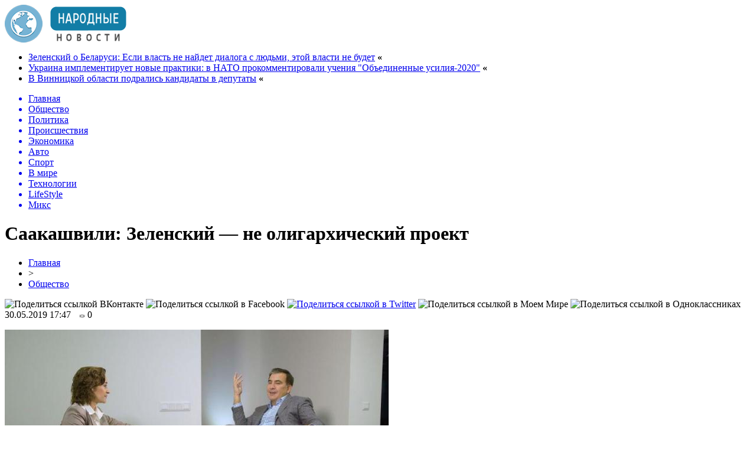

--- FILE ---
content_type: text/html; charset=UTF-8
request_url: http://jampo.com.ua/soc/saakashvili-zelenskij-ne-oligarxicheskij-proekt.htm
body_size: 9056
content:
<!DOCTYPE html PUBLIC "-//W3C//DTD XHTML 1.0 Transitional//EN" "http://www.w3.org/TR/xhtml1/DTD/xhtml1-transitional.dtd">
<html xmlns="http://www.w3.org/1999/xhtml">
<head>
<meta http-equiv="Content-Type" content="text/html; charset=utf-8" />

<title>Саакашвили: Зеленский — не олигархический проект</title>
<meta name="description" content="Экс-президент Грузии и экс-председатель Одесской областной государственной администрации Михаил Саакашвили не считает нового президента Украины Владимира Зеленского зависимым от олигарха Игоря Коломойского. Об этом Саакашвили заявил в интервью DW после возвращения в Украину в среду, 29 мая.&quot;Олигарх Коломойский... Не надо его недооценивать. Это очень сильная личность. Это не только просто деньги." />

<link rel="Shortcut Icon" href="http://jampo.com.ua/favicon.png" type="image/x-icon" />
<link rel="alternate" type="application/rss+xml" title="Народные новости - RSS" href="http://jampo.com.ua/feed/" />
<link rel="stylesheet" href="http://jampo.com.ua/wp-content/themes/jampo/style.css" type="text/css" />
<script src="//ajax.googleapis.com/ajax/libs/jquery/2.1.4/jquery.min.js"></script>
<link href='http://fonts.googleapis.com/css?family=Cuprum:400,400italic&subset=cyrillic' rel='stylesheet' type='text/css'>
<meta name="db4c3048ef841840e6b00166a28ce5de" content="7a3f36db8c63b3384732ada70c8d2620" /><meta name='robots' content='max-image-preview:large' />
<style id='classic-theme-styles-inline-css' type='text/css'>
/*! This file is auto-generated */
.wp-block-button__link{color:#fff;background-color:#32373c;border-radius:9999px;box-shadow:none;text-decoration:none;padding:calc(.667em + 2px) calc(1.333em + 2px);font-size:1.125em}.wp-block-file__button{background:#32373c;color:#fff;text-decoration:none}
</style>
<style id='global-styles-inline-css' type='text/css'>
body{--wp--preset--color--black: #000000;--wp--preset--color--cyan-bluish-gray: #abb8c3;--wp--preset--color--white: #ffffff;--wp--preset--color--pale-pink: #f78da7;--wp--preset--color--vivid-red: #cf2e2e;--wp--preset--color--luminous-vivid-orange: #ff6900;--wp--preset--color--luminous-vivid-amber: #fcb900;--wp--preset--color--light-green-cyan: #7bdcb5;--wp--preset--color--vivid-green-cyan: #00d084;--wp--preset--color--pale-cyan-blue: #8ed1fc;--wp--preset--color--vivid-cyan-blue: #0693e3;--wp--preset--color--vivid-purple: #9b51e0;--wp--preset--gradient--vivid-cyan-blue-to-vivid-purple: linear-gradient(135deg,rgba(6,147,227,1) 0%,rgb(155,81,224) 100%);--wp--preset--gradient--light-green-cyan-to-vivid-green-cyan: linear-gradient(135deg,rgb(122,220,180) 0%,rgb(0,208,130) 100%);--wp--preset--gradient--luminous-vivid-amber-to-luminous-vivid-orange: linear-gradient(135deg,rgba(252,185,0,1) 0%,rgba(255,105,0,1) 100%);--wp--preset--gradient--luminous-vivid-orange-to-vivid-red: linear-gradient(135deg,rgba(255,105,0,1) 0%,rgb(207,46,46) 100%);--wp--preset--gradient--very-light-gray-to-cyan-bluish-gray: linear-gradient(135deg,rgb(238,238,238) 0%,rgb(169,184,195) 100%);--wp--preset--gradient--cool-to-warm-spectrum: linear-gradient(135deg,rgb(74,234,220) 0%,rgb(151,120,209) 20%,rgb(207,42,186) 40%,rgb(238,44,130) 60%,rgb(251,105,98) 80%,rgb(254,248,76) 100%);--wp--preset--gradient--blush-light-purple: linear-gradient(135deg,rgb(255,206,236) 0%,rgb(152,150,240) 100%);--wp--preset--gradient--blush-bordeaux: linear-gradient(135deg,rgb(254,205,165) 0%,rgb(254,45,45) 50%,rgb(107,0,62) 100%);--wp--preset--gradient--luminous-dusk: linear-gradient(135deg,rgb(255,203,112) 0%,rgb(199,81,192) 50%,rgb(65,88,208) 100%);--wp--preset--gradient--pale-ocean: linear-gradient(135deg,rgb(255,245,203) 0%,rgb(182,227,212) 50%,rgb(51,167,181) 100%);--wp--preset--gradient--electric-grass: linear-gradient(135deg,rgb(202,248,128) 0%,rgb(113,206,126) 100%);--wp--preset--gradient--midnight: linear-gradient(135deg,rgb(2,3,129) 0%,rgb(40,116,252) 100%);--wp--preset--font-size--small: 13px;--wp--preset--font-size--medium: 20px;--wp--preset--font-size--large: 36px;--wp--preset--font-size--x-large: 42px;--wp--preset--spacing--20: 0.44rem;--wp--preset--spacing--30: 0.67rem;--wp--preset--spacing--40: 1rem;--wp--preset--spacing--50: 1.5rem;--wp--preset--spacing--60: 2.25rem;--wp--preset--spacing--70: 3.38rem;--wp--preset--spacing--80: 5.06rem;--wp--preset--shadow--natural: 6px 6px 9px rgba(0, 0, 0, 0.2);--wp--preset--shadow--deep: 12px 12px 50px rgba(0, 0, 0, 0.4);--wp--preset--shadow--sharp: 6px 6px 0px rgba(0, 0, 0, 0.2);--wp--preset--shadow--outlined: 6px 6px 0px -3px rgba(255, 255, 255, 1), 6px 6px rgba(0, 0, 0, 1);--wp--preset--shadow--crisp: 6px 6px 0px rgba(0, 0, 0, 1);}:where(.is-layout-flex){gap: 0.5em;}:where(.is-layout-grid){gap: 0.5em;}body .is-layout-flex{display: flex;}body .is-layout-flex{flex-wrap: wrap;align-items: center;}body .is-layout-flex > *{margin: 0;}body .is-layout-grid{display: grid;}body .is-layout-grid > *{margin: 0;}:where(.wp-block-columns.is-layout-flex){gap: 2em;}:where(.wp-block-columns.is-layout-grid){gap: 2em;}:where(.wp-block-post-template.is-layout-flex){gap: 1.25em;}:where(.wp-block-post-template.is-layout-grid){gap: 1.25em;}.has-black-color{color: var(--wp--preset--color--black) !important;}.has-cyan-bluish-gray-color{color: var(--wp--preset--color--cyan-bluish-gray) !important;}.has-white-color{color: var(--wp--preset--color--white) !important;}.has-pale-pink-color{color: var(--wp--preset--color--pale-pink) !important;}.has-vivid-red-color{color: var(--wp--preset--color--vivid-red) !important;}.has-luminous-vivid-orange-color{color: var(--wp--preset--color--luminous-vivid-orange) !important;}.has-luminous-vivid-amber-color{color: var(--wp--preset--color--luminous-vivid-amber) !important;}.has-light-green-cyan-color{color: var(--wp--preset--color--light-green-cyan) !important;}.has-vivid-green-cyan-color{color: var(--wp--preset--color--vivid-green-cyan) !important;}.has-pale-cyan-blue-color{color: var(--wp--preset--color--pale-cyan-blue) !important;}.has-vivid-cyan-blue-color{color: var(--wp--preset--color--vivid-cyan-blue) !important;}.has-vivid-purple-color{color: var(--wp--preset--color--vivid-purple) !important;}.has-black-background-color{background-color: var(--wp--preset--color--black) !important;}.has-cyan-bluish-gray-background-color{background-color: var(--wp--preset--color--cyan-bluish-gray) !important;}.has-white-background-color{background-color: var(--wp--preset--color--white) !important;}.has-pale-pink-background-color{background-color: var(--wp--preset--color--pale-pink) !important;}.has-vivid-red-background-color{background-color: var(--wp--preset--color--vivid-red) !important;}.has-luminous-vivid-orange-background-color{background-color: var(--wp--preset--color--luminous-vivid-orange) !important;}.has-luminous-vivid-amber-background-color{background-color: var(--wp--preset--color--luminous-vivid-amber) !important;}.has-light-green-cyan-background-color{background-color: var(--wp--preset--color--light-green-cyan) !important;}.has-vivid-green-cyan-background-color{background-color: var(--wp--preset--color--vivid-green-cyan) !important;}.has-pale-cyan-blue-background-color{background-color: var(--wp--preset--color--pale-cyan-blue) !important;}.has-vivid-cyan-blue-background-color{background-color: var(--wp--preset--color--vivid-cyan-blue) !important;}.has-vivid-purple-background-color{background-color: var(--wp--preset--color--vivid-purple) !important;}.has-black-border-color{border-color: var(--wp--preset--color--black) !important;}.has-cyan-bluish-gray-border-color{border-color: var(--wp--preset--color--cyan-bluish-gray) !important;}.has-white-border-color{border-color: var(--wp--preset--color--white) !important;}.has-pale-pink-border-color{border-color: var(--wp--preset--color--pale-pink) !important;}.has-vivid-red-border-color{border-color: var(--wp--preset--color--vivid-red) !important;}.has-luminous-vivid-orange-border-color{border-color: var(--wp--preset--color--luminous-vivid-orange) !important;}.has-luminous-vivid-amber-border-color{border-color: var(--wp--preset--color--luminous-vivid-amber) !important;}.has-light-green-cyan-border-color{border-color: var(--wp--preset--color--light-green-cyan) !important;}.has-vivid-green-cyan-border-color{border-color: var(--wp--preset--color--vivid-green-cyan) !important;}.has-pale-cyan-blue-border-color{border-color: var(--wp--preset--color--pale-cyan-blue) !important;}.has-vivid-cyan-blue-border-color{border-color: var(--wp--preset--color--vivid-cyan-blue) !important;}.has-vivid-purple-border-color{border-color: var(--wp--preset--color--vivid-purple) !important;}.has-vivid-cyan-blue-to-vivid-purple-gradient-background{background: var(--wp--preset--gradient--vivid-cyan-blue-to-vivid-purple) !important;}.has-light-green-cyan-to-vivid-green-cyan-gradient-background{background: var(--wp--preset--gradient--light-green-cyan-to-vivid-green-cyan) !important;}.has-luminous-vivid-amber-to-luminous-vivid-orange-gradient-background{background: var(--wp--preset--gradient--luminous-vivid-amber-to-luminous-vivid-orange) !important;}.has-luminous-vivid-orange-to-vivid-red-gradient-background{background: var(--wp--preset--gradient--luminous-vivid-orange-to-vivid-red) !important;}.has-very-light-gray-to-cyan-bluish-gray-gradient-background{background: var(--wp--preset--gradient--very-light-gray-to-cyan-bluish-gray) !important;}.has-cool-to-warm-spectrum-gradient-background{background: var(--wp--preset--gradient--cool-to-warm-spectrum) !important;}.has-blush-light-purple-gradient-background{background: var(--wp--preset--gradient--blush-light-purple) !important;}.has-blush-bordeaux-gradient-background{background: var(--wp--preset--gradient--blush-bordeaux) !important;}.has-luminous-dusk-gradient-background{background: var(--wp--preset--gradient--luminous-dusk) !important;}.has-pale-ocean-gradient-background{background: var(--wp--preset--gradient--pale-ocean) !important;}.has-electric-grass-gradient-background{background: var(--wp--preset--gradient--electric-grass) !important;}.has-midnight-gradient-background{background: var(--wp--preset--gradient--midnight) !important;}.has-small-font-size{font-size: var(--wp--preset--font-size--small) !important;}.has-medium-font-size{font-size: var(--wp--preset--font-size--medium) !important;}.has-large-font-size{font-size: var(--wp--preset--font-size--large) !important;}.has-x-large-font-size{font-size: var(--wp--preset--font-size--x-large) !important;}
.wp-block-navigation a:where(:not(.wp-element-button)){color: inherit;}
:where(.wp-block-post-template.is-layout-flex){gap: 1.25em;}:where(.wp-block-post-template.is-layout-grid){gap: 1.25em;}
:where(.wp-block-columns.is-layout-flex){gap: 2em;}:where(.wp-block-columns.is-layout-grid){gap: 2em;}
.wp-block-pullquote{font-size: 1.5em;line-height: 1.6;}
</style>
<script type="text/javascript" id="wp-postviews-cache-js-extra">
/* <![CDATA[ */
var viewsCacheL10n = {"admin_ajax_url":"http:\/\/jampo.com.ua\/wp-admin\/admin-ajax.php","post_id":"22306"};
/* ]]> */
</script>
<script type="text/javascript" src="http://jampo.com.ua/wp-content/plugins/post-views-counter-x/postviews-cache.js?ver=6.5.5" id="wp-postviews-cache-js"></script>
<link rel="canonical" href="http://jampo.com.ua/soc/saakashvili-zelenskij-ne-oligarxicheskij-proekt.htm" />
<link rel="alternate" type="application/json+oembed" href="http://jampo.com.ua/wp-json/oembed/1.0/embed?url=http%3A%2F%2Fjampo.com.ua%2Fsoc%2Fsaakashvili-zelenskij-ne-oligarxicheskij-proekt.htm" />
<link rel="alternate" type="text/xml+oembed" href="http://jampo.com.ua/wp-json/oembed/1.0/embed?url=http%3A%2F%2Fjampo.com.ua%2Fsoc%2Fsaakashvili-zelenskij-ne-oligarxicheskij-proekt.htm&#038;format=xml" />
<link rel="icon" href="http://jampo.com.ua/wp-content/uploads/2017/08/cropped-shipping-logo-32x32.png" sizes="32x32" />
<link rel="icon" href="http://jampo.com.ua/wp-content/uploads/2017/08/cropped-shipping-logo-192x192.png" sizes="192x192" />
<link rel="apple-touch-icon" href="http://jampo.com.ua/wp-content/uploads/2017/08/cropped-shipping-logo-180x180.png" />
<meta name="msapplication-TileImage" content="http://jampo.com.ua/wp-content/uploads/2017/08/cropped-shipping-logo-270x270.png" />
</head>

<body>

<div id="preha"></div>

<div id="prewap">
<div id="wrapper">

	<div id="header">
		<div class="logo"><a href="http://jampo.com.ua" title="Народные новости"><img src="http://jampo.com.ua/img/logo.png" width="206" height="64" alt="Народные новости" /></a></div>
		<div class="zalogo">
			<ul>
								<li><a href="http://jampo.com.ua/soc/zelenskij-o-belarusi-esli-vlast-ne-najdet-dialoga-s-lyudmi-etoj-vlasti-ne-budet.htm">Зеленский о Беларуси: Если власть не найдет диалога с людьми, этой власти не будет</a> <strong>&laquo;</strong></li>
								<li><a href="http://jampo.com.ua/soc/ukraina-implementiruet-novye-praktiki-v-nato-prokommentirovali-ucheniya-obedinennye-usiliya-2020.htm">Украина имплементирует новые практики: в НАТО прокомментировали учения "Объединенные усилия-2020"</a> <strong>&laquo;</strong></li>
								<li><a href="http://jampo.com.ua/soc/v-vinnickoj-oblasti-podralis-kandidaty-v-deputaty.htm">В Винницкой области подрались кандидаты в депутаты</a> <strong>&laquo;</strong></li>
							</ul>	
		</div>
	</div>


	<div class="menuhi">

	
	<div class="menu2">
		<ul>	

				<a href="http://jampo.com.ua/"><li>Главная</li></a>
				
				<a href="http://jampo.com.ua/soc"><li class="current"><div class="strela">Общество</div></li></a>
				
				<a href="http://jampo.com.ua/novosti/novosti-politiki"><li>Политика</li></a>
				
				<a href="http://jampo.com.ua/novosti/kriminalnye-novosti"><li>Происшествия</li></a>
				
				<a href="http://jampo.com.ua/novosti/novosti-ekonomiki"><li>Экономика</li></a>
				
				<a href="http://jampo.com.ua/avto"><li>Авто</li></a>
					
				<a href="http://jampo.com.ua/sport"><li>Спорт</li></a>
				
				<a href="http://jampo.com.ua/vmire"><li>В мире</li></a>
				
				<a href="http://jampo.com.ua/techno"><li>Технологии</li></a>
				
				<a href="http://jampo.com.ua/lifestyle"><li>LifeStyle</li></a>
		
				<a href="http://jampo.com.ua/mix"><li>Микс</li></a>
		
		</ul>
	</div>
	
	

	
	</div>
	
</div>
</div>


<div id="bugatop"></div>
<div id="mblos">
<div id="wrapper">
	<div id="vkulleft" >

								<div id="novost">

				<h1>Саакашвили: Зеленский — не олигархический проект</h1>
				
				<div id="podzag">
					<div id="rubr"><div id="breadcrumb"><ul><li><a href="http://jampo.com.ua">Главная</a></li><li>&gt;</li><li><a href="http://jampo.com.ua/soc">Общество</a></li></ul></div></div>
					<!--noindex-->
					<div id="delilka">
	<img src="http://jampo.com.ua/wp-content/themes/jampo/modules/soc/vk.png" width="18" height="18" title="Поделиться ссылкой ВКонтакте" style="cursor:pointer;" onclick="window.open('http://vkontakte.ru/share.php?url=http://jampo.com.ua/soc/saakashvili-zelenskij-ne-oligarxicheskij-proekt.htm','gener','width=500,height=400,top='+((screen.height-400)/2)+',left='+((screen.width-500)/2)+',toolbar=no,location=no,directories=no,status=no,menubar=no,scrollbars=no,resizable=no')" />
	<img src="http://jampo.com.ua/wp-content/themes/jampo/modules/soc/fb.png" width="18" height="18" title="Поделиться ссылкой в Facebook" style="cursor:pointer;" onclick="window.open('http://www.facebook.com/sharer.php?u=http://jampo.com.ua/soc/saakashvili-zelenskij-ne-oligarxicheskij-proekt.htm','gener','width=500,height=400,top='+((screen.height-400)/2)+',left='+((screen.width-500)/2)+',toolbar=no,location=no,directories=no,status=no,menubar=no,scrollbars=no,resizable=no')" />
	<a href="http://jampo.com.ua/red.php?http://twitter.com/home?status=Саакашвили: Зеленский — не олигархический проект - http://jampo.com.ua/soc/saakashvili-zelenskij-ne-oligarxicheskij-proekt.htm" target="_blank" rel="nofollow"><img src="http://jampo.com.ua/wp-content/themes/jampo/modules/soc/tw.png" width="18" height="18" title="Поделиться ссылкой в Twitter" /></a>
	<img src="http://jampo.com.ua/wp-content/themes/jampo/modules/soc/mm.png" width="18" height="18" title="Поделиться ссылкой в Моем Мире" style="cursor:pointer;" onclick="window.open('http://connect.mail.ru/share?share_url=http://jampo.com.ua/soc/saakashvili-zelenskij-ne-oligarxicheskij-proekt.htm','gener','width=512,height=332,top='+((screen.height-332)/2)+',left='+((screen.width-512)/2)+',toolbar=no,location=no,directories=no,status=no,menubar=no,scrollbars=no,resizable=no')" />
	<img src="http://jampo.com.ua/wp-content/themes/jampo/modules/soc/od.png" width="18" height="18" title="Поделиться ссылкой в Одноклассниках" style="cursor:pointer;" onclick="window.open('http://www.odnoklassniki.ru/dk?st.cmd=addShare&st.s=0&st._surl==http://jampo.com.ua/soc/saakashvili-zelenskij-ne-oligarxicheskij-proekt.htm','gener','width=580,height=420,top='+((screen.height-420)/2)+',left='+((screen.width-580)/2)+',toolbar=no,location=no,directories=no,status=no,menubar=no,scrollbars=no,resizable=no')" />
</div>					<div id="datecont">30.05.2019 17:47 <img src="http://jampo.com.ua/img/likad.jpg" width="10" height="6" style="padding-right:4px;padding-left:10px;" />0</div>
					<!--/noindex-->
				</div>
					
										

				<div id="samtext">
																					<p><img src="http://jampo.com.ua/wp-content/uploads/2019/05/1559218314_miho.jpg" alt="Саакашвили: Зеленский — не олигархический проект" title="Саакашвили: Зеленский — не олигархический проект" /></p>
						<p>Экс-президент Грузии и экс-председатель Одесской областной государственной администрации Михаил Саакашвили не считает нового президента Украины Владимира Зеленского зависимым от олигарха Игоря Коломойского. Об этом Саакашвили заявил в интервью DW после возвращения в Украину в среду, 29 мая.<br />&quot;Олигарх Коломойский... Не надо его недооценивать. Это очень сильная личность. Это не только просто деньги. Реально очень неоднозначный, но сильная личность. Но Зеленский тоже очень сильный. Он сделал себя сам&quot;, - указал Саакашвили.<br />Политической партии &quot;Слуга народа&quot; Саакашвили прогнозирует победу на досрочных парламентских выборах, назначенных на 21 июля. &quot;Я думаю, что сейчас &quot;Слуга народа&quot; заберет большинство этого парламента. У них будет четкое большинство. Я не вижу конкуренции. Останется меньшинство, у которого будет часть просто пророссийского электората&quot;, - считает политик.<br />Саакашвили уклонился от ответа на вопрос, будет ли принимать участие в выборах его партия &quot;Движение новых сил&quot;. Он отметил, что не знает, сможет ли она &quot;очень быстро занять&quot; нишу для новых политиков. Политик также ответил &quot;Нет&quot; на вопрос, хочет ли он быть в правительстве.<br />Саакашвили говорит, что не намерен мстить экс-президенту Украины Петру Порошенко из-за указа о лишении его украинского гражданства. &quot;Я не человек, который вернулся сюда мстить. Я приехал к себе домой, к друзьям и родным. Месть или кого-то арестовывать - это не моя функция&quot;, - объяснил он.<br />Саакашвили опроверг существование личного конфликта с министром внутренних дел Украины Арсеном Аваковым. &quot;У меня не было личного конфликта с Арсеном Аваковым. Это так выглядело. Но у меня был конфликт с системой. Он в тот момент защищал ту систему и продолжает защищать ту систему. У меня нет личной обиды на Авакова. У меня больше была на Порошенко&quot;, - указал политик.<br />Читайте также: Порошенко присоединился к партии Европейская Солидарность<br />Политическую ситуацию в Украине Саакашвили оценивает как &quot;уникальную&quot; и такую, что дает шанс изменить страну. &quot;Все старые подходы и мой старый подход - они слишком старые, они не работают. Поэтому надо быть поосторожнее, не быть под влиянием стереотипов в украинской политике&quot;, - считает он.</p>
<p><!--noindex--><a href="http://jampo.com.ua/red.php?http://www.gogetnews.info/news/politics/182525-saakashvili-zelenskiy-ne-oligarhicheskiy-proekt.html" rel="nofollow" target="_blank">Источник</a><!--/noindex--></p>
					
		
					
									</div>
				
				


														<div class="brght"><a href="http://jampo.com.ua/soc/rabinovich-ni-kapli-ne-tayas-uxodyashhaya-vlast-pytaetsya-unichtozhit-sledy-svoix-prestuplenij-na-majdane.htm"><img src="http://jampo.com.ua/img/brght.png" width="77" height="86" alt="Следующая новость" title="Следующая новость" /></a></div>
										<div class="bleft"><a href="http://jampo.com.ua/soc/poroshenko-prisoedinilsya-k-partii-evropejskaya-solidarnost.htm"><img src="http://jampo.com.ua/img/bleft.png" width="77" height="86" alt="Предыдущая новость" title="Предыдущая новость" /></a></div>
								</div>
				
			

			<div id="podnovka">
				<div id="podeshe" class="misto" style="padding-bottom:20px;">
					<div class="mikar" style="border-radius: 0px 3px 3px 0px;">Читайте также</div>
					<ul>
										<li><a href="http://jampo.com.ua/soc/zelenskij-o-belarusi-esli-vlast-ne-najdet-dialoga-s-lyudmi-etoj-vlasti-ne-budet.htm">Зеленский о Беларуси: Если власть не найдет диалога с людьми, этой власти не будет</a></li>
										<li><a href="http://jampo.com.ua/soc/ukraina-implementiruet-novye-praktiki-v-nato-prokommentirovali-ucheniya-obedinennye-usiliya-2020.htm">Украина имплементирует новые практики: в НАТО прокомментировали учения "Объединенные усилия-2020"</a></li>
										<li><a href="http://jampo.com.ua/soc/v-vinnickoj-oblasti-podralis-kandidaty-v-deputaty.htm">В Винницкой области подрались кандидаты в депутаты</a></li>
										<li><a href="http://jampo.com.ua/soc/ukraina-imeet-polnoe-pravo-prekratit-podachu-vody-v-krym-predstavitel-zelenskogo.htm">Украина имеет полное право прекратить подачу воды в Крым, - представитель Зеленского</a></li>
										<li><a href="http://jampo.com.ua/soc/duda-v-oon-prizval-k-sotrudnichestvu-v-zashhite-ukrainy-ot-agressii-rf.htm">Дуда в ООН призвал к сотрудничеству в защите Украины от агрессии РФ</a></li>
										</ul>
				</div>
			</div>


			<div style="text-align:center;margin-left:15px;margin-right:10px;margin-bottom:10px;margin-top:10px;font-size:11px;background-color:#f7f7f7;color:#b8b8b8;padding-left:10px;padding-right:10px;padding-bottom:1px;padding-top:1px;position:relative;border-radius:3px;width:660px;overflow:hidden;">
			<p>
						<a href="http://jampo.com.ua/mix/sekrety-uspeshnogo-prodvizheniya-internet-magazinov.htm" style="color:#b8b8b8;text-decoration:none;">Секреты успешного продвижения интернет-магазинов</a>
						<a href="http://jampo.com.ua/mix/bas-upravlinnya-torgivleyu-suchasne-rishennya.htm" style="color:#b8b8b8;text-decoration:none;">BAS Управління торгівлею: сучасне рішення для автоматизації обліку та продажів</a>
						<a href="http://jampo.com.ua/mix/idealnyj-vybor-matovogo-keramogranita-600x600.htm" style="color:#b8b8b8;text-decoration:none;">Идеальный выбор матового керамогранита 600x600</a>
						<a href="http://jampo.com.ua/mix/smakova-podorozh-vidkrivayemo-novi-gorizonti-z-elf-bar.htm" style="color:#b8b8b8;text-decoration:none;">Смакова подорож: Відкриваємо нові горизонти з Elf Bar</a>
						<a href="http://jampo.com.ua/mix/legkie-dengi-kak-18-letnim-poluchit-zajm.htm" style="color:#b8b8b8;text-decoration:none;">Легкие деньги: как 18-летним получить займ</a>
						</p>
			</div>

			
		


</div>

	<div id="vkulright">

			<div id="vkul2">
				<div id="eshelka">
					<div class="moyzaf">Лента публикаций</div>
					<ul>
										<li><span>20:17</span> <a href="http://jampo.com.ua/soc/zelenskij-o-belarusi-esli-vlast-ne-najdet-dialoga-s-lyudmi-etoj-vlasti-ne-budet.htm">Зеленский о Беларуси: Если власть не найдет диалога с людьми, этой власти не будет</a></li>
										<li><span>18:07</span> <a href="http://jampo.com.ua/soc/ukraina-implementiruet-novye-praktiki-v-nato-prokommentirovali-ucheniya-obedinennye-usiliya-2020.htm">Украина имплементирует новые практики: в НАТО прокомментировали учения "Объединенные усилия-2020"</a></li>
										<li><span>15:57</span> <a href="http://jampo.com.ua/soc/v-vinnickoj-oblasti-podralis-kandidaty-v-deputaty.htm">В Винницкой области подрались кандидаты в депутаты</a></li>
										<li><span>09:47</span> <a href="http://jampo.com.ua/soc/ukraina-imeet-polnoe-pravo-prekratit-podachu-vody-v-krym-predstavitel-zelenskogo.htm">Украина имеет полное право прекратить подачу воды в Крым, - представитель Зеленского</a></li>
										<li><span>07:47</span> <a href="http://jampo.com.ua/soc/duda-v-oon-prizval-k-sotrudnichestvu-v-zashhite-ukrainy-ot-agressii-rf.htm">Дуда в ООН призвал к сотрудничеству в защите Украины от агрессии РФ</a></li>
										<li><span>23:17</span> <a href="http://jampo.com.ua/soc/zelenskij-o-mire-na-donbasse-klyuchevye-shagi-dolzhna-sdelat-rossiya.htm">Зеленский о мире на Донбассе: ключевые шаги должна сделать Россия</a></li>
										<li><span>21:07</span> <a href="http://jampo.com.ua/soc/es-trebuet-bystro-reshit-situaciyu-vokrug-nabu.htm">ЕС требует быстро решить ситуацию вокруг НАБУ</a></li>
										<li><span>18:57</span> <a href="http://jampo.com.ua/soc/ministry-poluchayut-karantinnye-zarplaty-nesmotrya-na-reshenie-ksu-shmygal.htm">Министры получают "карантинные" зарплаты, несмотря на решение КСУ - Шмыгаль</a></li>
										<li><span>16:57</span> <a href="http://jampo.com.ua/soc/bolee-2-mln-ezhemesyachno-axmetov-finansiruet-ofis-prezidenta-i-slugu-naroda.htm">Более $2 млн ежемесячно. Ахметов финансирует Офис президента и Слугу народа</a></li>
										<li><span>14:47</span> <a href="http://jampo.com.ua/soc/kernesa-oficialno-vydvinuli-na-post-mera-xarkova.htm">Кернеса официально выдвинули на пост мэра Харькова</a></li>
										<li><span>15:37</span> <a href="http://jampo.com.ua/soc/naznachen-novyj-ispolnyayushhij-obyazannosti-direktora-gbr.htm">Назначен новый исполняющий обязанности директора ГБР</a></li>
										<li><span>20:37</span> <a href="http://jampo.com.ua/soc/prezidentskij-rejting-kogo-podderzhivayut-ukraincy.htm">Президентский рейтинг: кого поддерживают украинцы</a></li>
										<li><span>18:37</span> <a href="http://jampo.com.ua/soc/rejting-slugi-naroda-s-aprelya-upal-na-11-v-radu-proxodyat-pyat-partij.htm">Рейтинг Слуги народа с апреля упал на 11%, в Раду проходят пять партий</a></li>
										<li><span>16:27</span> <a href="http://jampo.com.ua/soc/voennye-prestupniki-ne-popadut-pod-amnistiyu-v-ordlo-reznikov.htm">Военные преступники не попадут под амнистию в ОРДЛО - Резников</a></li>
										<li><span>14:17</span> <a href="http://jampo.com.ua/soc/v-cik-prokommentirovali-vozmozhnost-perenosa-mestnyx-vyborov.htm">В ЦИК прокомментировали возможность переноса местных выборов</a></li>
										<li><span>19:17</span> <a href="http://jampo.com.ua/soc/razumkov-prognoziruet-slozhnyj-byudzhetnyj-process.htm">Разумков прогнозирует сложный бюджетный процесс</a></li>
										<li><span>17:07</span> <a href="http://jampo.com.ua/soc/zelenskij-obratilsya-k-slugam-zakanchivajte-stelit-sebe-solomku.htm">Зеленский обратился к "слугам": Заканчивайте стелить себе соломку</a></li>
										<li><span>14:57</span> <a href="http://jampo.com.ua/soc/koronavirus-u-kernesa-v-gorsovete-xarkova-rasskazali-detali-i-oprovergli-ryad-tezisov.htm">Коронавирус у Кернеса: в горсовете Харькова рассказали детали и опровергли ряд тезисов</a></li>
										<li><span>16:07</span> <a href="http://jampo.com.ua/soc/ofis-zelenskogo-nardep-yurchenko-utratil-eticheskie-osnovaniya-byt-deputatom-rady.htm">Офис Зеленского: Нардеп Юрченко утратил этические основания быть депутатом Рады</a></li>
										<li><span>14:07</span> <a href="http://jampo.com.ua/soc/stalo-izvestno-kto-mozhet-vozglavit-antikorrupcionnuyu-prokuraturu.htm">Стало известно, кто может возглавить антикоррупционную прокуратуру</a></li>
															<li><span>00:49</span> <a href="http://jampo.com.ua/mix/sekrety-uspeshnogo-prodvizheniya-internet-magazinov.htm">Секреты успешного продвижения интернет-магазинов</a></li>
										<li><span>07:04</span> <a href="http://jampo.com.ua/mix/bas-upravlinnya-torgivleyu-suchasne-rishennya.htm">BAS Управління торгівлею: сучасне рішення для автоматизації обліку та продажів</a></li>
										<li><span>02:47</span> <a href="http://jampo.com.ua/mix/idealnyj-vybor-matovogo-keramogranita-600x600.htm">Идеальный выбор матового керамогранита 600x600</a></li>
										</ul>
				</div>
			</div>

		</div>
	</div>
	</div> <!--mblos-->
	
	
	<div id="bugabot"></div>
	
	
	
<div id="prewap">
<div id="wrapfoot">	
<div id="prefooter">
	<div id="peroa"></div>
	<div id="foalen">
									<div id="glav3">
					<!--noindex--><div class="fotdate">24.09</div><!--/noindex-->
					<p><a href="http://jampo.com.ua/soc/zelenskij-o-belarusi-esli-vlast-ne-najdet-dialoga-s-lyudmi-etoj-vlasti-ne-budet.htm">Зеленский о Беларуси: Если власть не найдет диалога с людьми, этой власти не будет</a></p>
					</div>
									<div id="glav3">
					<!--noindex--><div class="fotdate">24.09</div><!--/noindex-->
					<p><a href="http://jampo.com.ua/soc/ukraina-implementiruet-novye-praktiki-v-nato-prokommentirovali-ucheniya-obedinennye-usiliya-2020.htm">Украина имплементирует новые практики: в НАТО прокомментировали учения "Объединенные усилия-2020"</a></p>
					</div>
									<div id="glav3">
					<!--noindex--><div class="fotdate">24.09</div><!--/noindex-->
					<p><a href="http://jampo.com.ua/soc/v-vinnickoj-oblasti-podralis-kandidaty-v-deputaty.htm">В Винницкой области подрались кандидаты в депутаты</a></p>
					</div>
									<div id="glav3">
					<!--noindex--><div class="fotdate">24.09</div><!--/noindex-->
					<p><a href="http://jampo.com.ua/soc/ukraina-imeet-polnoe-pravo-prekratit-podachu-vody-v-krym-predstavitel-zelenskogo.htm">Украина имеет полное право прекратить подачу воды в Крым, - представитель Зеленского</a></p>
					</div>
									<div id="glav3">
					<!--noindex--><div class="fotdate">24.09</div><!--/noindex-->
					<p><a href="http://jampo.com.ua/soc/duda-v-oon-prizval-k-sotrudnichestvu-v-zashhite-ukrainy-ot-agressii-rf.htm">Дуда в ООН призвал к сотрудничеству в защите Украины от агрессии РФ</a></p>
					</div>
									<div id="glav3">
					<!--noindex--><div class="fotdate">23.09</div><!--/noindex-->
					<p><a href="http://jampo.com.ua/soc/zelenskij-o-mire-na-donbasse-klyuchevye-shagi-dolzhna-sdelat-rossiya.htm">Зеленский о мире на Донбассе: ключевые шаги должна сделать Россия</a></p>
					</div>
					</div>
</div>

	<div id="footer">
		<div id="kopi">
		<p>&copy; 2009-2020, «Народные новости». Все права защищены.</p>
		<p>При копировании материалов прямая открытая для поисковых систем гиперссылка на jampo.com.ua обязательна. * <img src="http://1by.by/mails/jampocomua.png" /> * <a href="http://jampo.com.ua/sitemap.xml">XML</a></p>
		</div>
	</div>
</div>	
</div>
	
	

<!--noindex-->
<script src="http://jampo.com.ua/jquery.lockfixed.min.js"></script>
<img src="https://mc.yandex.ru/watch/45954054" style="position:absolute; left:-9999px;" alt="" /><script type="text/javascript">
!function(o){o.lockfixed("#vkul1x",{offset:{top:10,bottom:380}})}(jQuery);
</script>
<!--/noindex-->
</body>

</html>